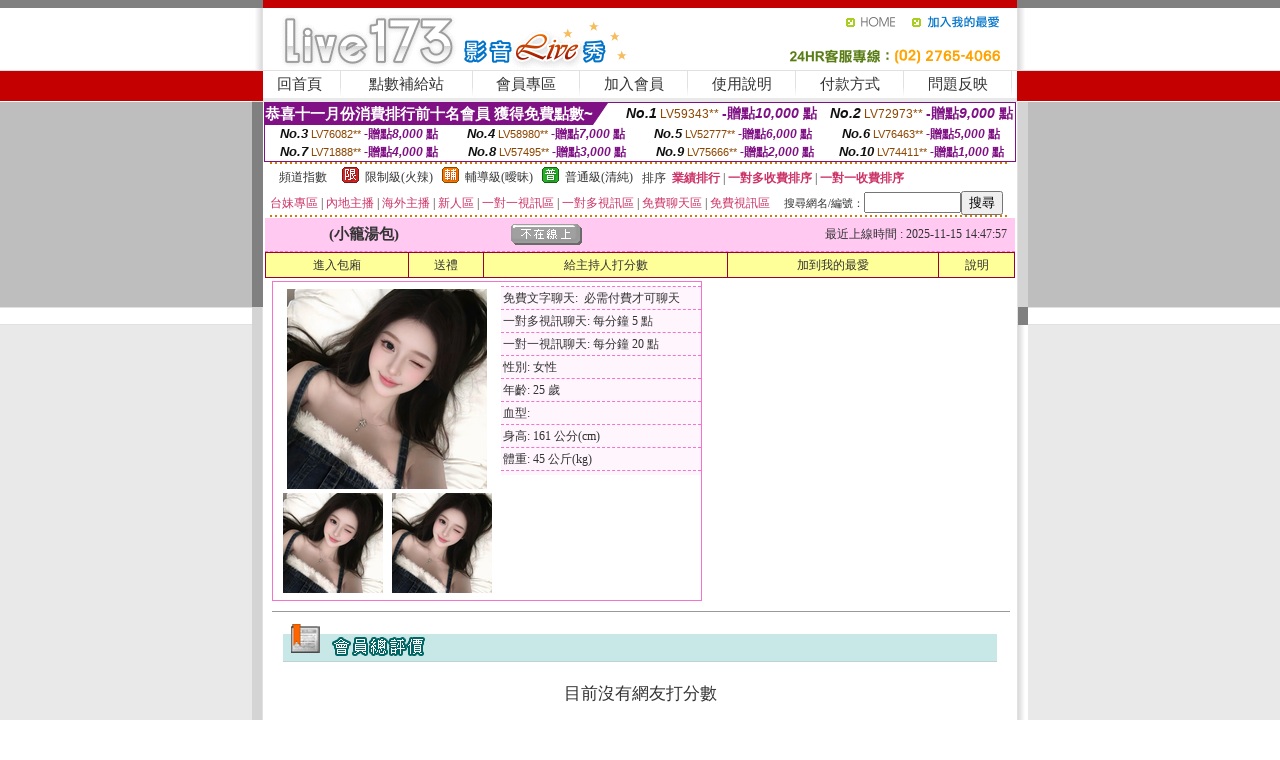

--- FILE ---
content_type: text/html; charset=Big5
request_url: http://q61.cc23.idv.tw/?PUT=a_show&AID=167158&FID=265245&R2=&CHANNEL=
body_size: 8811
content:
<html><head><title>辣妹視訊秀</title><meta http-equiv=content-type content="text/html; charset=big5">
<meta name="Keywords" content="">
<meta name="description" content="">

<style type="text/css"><!--
.SS {font-size: 10px;line-height: 14px;}
.S {font-size: 11px;line-height: 16px;}
.M {font-size: 13px;line-height: 18px;}
.L {font-size: 15px;line-height: 20px;}
.LL {font-size: 17px;line-height: 22px;}
.LLL {font-size: 21px;line-height: 28px;}




body {
        font-size: 12px;
        height: 16px;
}


A:link { COLOR: #333333; TEXT-DECORATION: none }
A:active { COLOR: #333333; TEXT-DECORATION: none }
A:visited { COLOR: #333333; TEXT-DECORATION: none }
A:hover { COLOR: #CC0000; TEXT-DECORATION: underline }
.ainput { 
	font-size: 10pt;
	height: 22px;
	MARGIN-TOP: 2px;
	MARGIN-BOTTOM: 0px
}
select { 
	font-size: 9pt;
	height: 19px;
}
textarea { 
	font-size: 9pt;
	color: #666666;
}
td {
	font-size: 9pt;
	color: #333333;
	LETTER-SPACING: 0em;
	LINE-HEIGHT: 1.5em;
}
.style1 {
	color: #0074CE;
	font-family: Arial;
	font-weight: bold;
}
.style2 {
	font-family: Arial;
	font-weight: bold;
	color: #C40000;
}
.style3 {
	font-size: 12px;
	font-style: normal;
	LINE-HEIGHT: 1.6em;
	color: #C40000;
}
.style4 {
	font-size: 9pt;
	font-style: normal;
	LINE-HEIGHT: 1.6em;
	color: #E90080;
}
.style5 {
	font-size: 9pt;
	font-style: normal;
	LINE-HEIGHT: 1.6em;
	color: #FF8000;
}
.Table_f1 {
	font-size: 9pt;
	font-style: normal;
	LINE-HEIGHT: 1.5em;
	color: #E90080;
}
.Table_f2 {
	font-size: 9pt;
	font-style: normal;
	LINE-HEIGHT: 1.5em;
	color: #0074CE;
}
.Table_f3 {
	font-size: 9pt;
	font-style: normal;
	LINE-HEIGHT: 1.5em;
	color: #999999;
}
.Table_f4 {
	font-size: 9pt;
	font-style: normal;
	LINE-HEIGHT: 1.5em;
	color: #597D15;
}
.T11B_r {
	font-size: 11pt;
	font-weight: bold;
	LINE-HEIGHT: 1.6em;
	color: #C40000;
}
.T11B_b {
	font-size: 11pt;
	font-weight: bold;
	LINE-HEIGHT: 1.6em;
	color: #0066CC;
}
.T11B_b1 {
	font-size: 11pt;
	font-weight: bold;
	LINE-HEIGHT: 1.6em;
	color: #003399;
}
.t9 {
	font-size: 9pt;
	font-style: normal;
	LINE-HEIGHT: 1.5em;
	color: #0066CC;
}
.t9b {
	font-size: 10pt;
	font-style: normal;
	font-weight: bold;
	LINE-HEIGHT: 1.6em;
	font-family: Arial;
	color: #0066CC;
}

.t12b {
	font-size: 12pt;
	color: #004040;
	font-style: normal;
	font-weight: bold;
	LINE-HEIGHT: 1.6em;
	font-family: "Times New Roman", "Times", "serif";
}



--></style>
<script language="JavaScript" type="text/JavaScript">
function CHAT_GO(AID,FORMNAME){
document.form1_GO.AID.value=AID;
document.form1_GO.ROOM.value=AID;
document.form1_GO.MID.value=10000;
if(FORMNAME.uname.value=="" || FORMNAME.uname.value.indexOf("請輸入")!=-1)    {
  alert("請輸入暱稱");
  FORMNAME.uname.focus();
}else{
  var AWidth = screen.width-20;
  var AHeight = screen.height-80;
  if( document.all || document.layers ){
  utchat10000=window.open("","utchat10000","width="+AWidth+",height="+AHeight+",resizable=yes,toolbar=no,location=no,directories=no,status=no,menubar=no,copyhistory=no,top=0,left=0");
  }else{
  utchat10000=window.open("","utchat10000","width="+AWidth+",height="+AHeight+",resizable=yes,toolbar=no,location=no,directories=no,status=no,menubar=no,copyhistory=no,top=0,left=0");
  }
  document.form1_GO.uname.value=FORMNAME.uname.value;
  document.form1_GO.sex.value=FORMNAME.sex.value;
  document.form1_GO.submit();
}
}


function CHAT_GO123(AID){
  document.form1_GO.AID.value=AID;
  document.form1_GO.ROOM.value=AID;
  document.form1_GO.MID.value=10000;
  if(document.form1_GO.uname.value=="")    {
    alert("請輸入暱稱");
  }else{
    var AWidth = screen.width-20;
    var AHeight = screen.height-80;
    if( document.all || document.layers ){
    utchat10000=window.open("","utchat10000","width="+AWidth+",height="+AHeight+",resizable=yes,toolbar=no,location=no,directories=no,status=no,menubar=no,copyhistory=no,top=0,left=0");
    }else{
    utchat10000=window.open("","utchat10000","width="+AWidth+",height="+AHeight+",resizable=yes,toolbar=no,location=no,directories=no,status=no,menubar=no,copyhistory=no,top=0,left=0");
    }
    document.form1_GO.submit();
  }
}

function MM_swapImgRestore() { //v3.0
  var i,x,a=document.MM_sr; for(i=0;a&&i<a.length&&(x=a[i])&&x.oSrc;i++) x.src=x.oSrc;
}

function MM_preloadImages() { //v3.0
  var d=document; if(d.images){ if(!d.MM_p) d.MM_p=new Array();
    var i,j=d.MM_p.length,a=MM_preloadImages.arguments; for(i=0; i<a.length; i++)
    if (a[i].indexOf("#")!=0){ d.MM_p[j]=new Image; d.MM_p[j++].src=a[i];}}
}

function MM_findObj(n, d) { //v4.01
  var p,i,x;  if(!d) d=document; if((p=n.indexOf("?"))>0&&parent.frames.length) {
    d=parent.frames[n.substring(p+1)].document; n=n.substring(0,p);}
  if(!(x=d[n])&&d.all) x=d.all[n]; for (i=0;!x&&i<d.forms.length;i++) x=d.forms[i][n];
  for(i=0;!x&&d.layers&&i<d.layers.length;i++) x=MM_findObj(n,d.layers[i].document);
  if(!x && d.getElementById) x=d.getElementById(n); return x;
}

function MM_swapImage() { //v3.0
  var i,j=0,x,a=MM_swapImage.arguments; document.MM_sr=new Array; for(i=0;i<(a.length-2);i+=3)
   if ((x=MM_findObj(a[i]))!=null){document.MM_sr[j++]=x; if(!x.oSrc) x.oSrc=x.src; x.src=a[i+2];}
}
//-->
</script>


</head>
<!--body topMargin=0 marginheight=0 marginwidth=0 BACKGROUND='/images_live173/bg.gif'-->
<table width='776' border='0' align='center' cellpadding='0' cellspacing='0'><tr><td width='11' valign='top' background='images_live173/Tab_L2.gif'><img src='images_live173/Tab_L1.gif' width='11' height='325'></td><td width='754' align='center' valign='top' bgcolor='#FFFFFF'><body topMargin=0 marginheight=0 marginwidth=0 BACKGROUND='/images_live173/bg.gif'><table width='754' border='0' cellspacing='0' cellpadding='0'><tr><td height='8' bgcolor='#C40000'><img src='/images_live173//sx.gif' width='1' height='1'></td></tr>
<tr><td height='62'><table width='754' border='0' cellspacing='0' cellpadding='0'>
<tr><td width='365'><img src='/images_live173//logo.gif' width='365' height='62'></td>
<td width='389'><table width='389' border='0' cellspacing='0' cellpadding='0'>
<tr><td height='27' align='right'><a href='http://q61.cc23.idv.tw/?FID=265245' target='_top'><img src='/images_live173//home.gif' width='66' height='27' border='0'></a><a href="javascript:window.external.AddFavorite ('http://q61.cc23.idv.tw/?FID=265245','Live173影音Live秀')"><img src='/images_live173//myfavorites.gif' width='108' height='27' border='0'></a></td></tr><tr><td height='35' align='right'><img src='/images_live173//tel.gif' width='389' height='35'></td></tr></table></td></tr></table></td></tr></table><table width='754' border='0' cellspacing='0' cellpadding='0'><tr>
<td height='1' bgcolor='#E1E1E1'><img src='images_live173/sx.gif' width='1' height='1'></td></tr>
<tr><td height='27' valign='top' bgcolor='#FFFFFF'><table width='754' height='27' border='0' cellpadding='0' cellspacing='0' CLASS=L><tr align='center'><td CLASS=L><a href='./?FID=265245'>回首頁</A></td><td width='11'  CLASS=L><img src='images_live173/menuline.gif' width='11' height='27'></td><td CLASS=L><a href='/PAY1/?UID=&FID=265245' TARGET='_blank'>點數補給站</A></td><td width='11'  CLASS=L><img src='images_live173/menuline.gif' width='11' height='27'></td><td CLASS=L><a href='./?PUT=up&FID=265245' target='_top'>會員專區</span></A></td><td width='11'  CLASS=L><img src='images_live173/menuline.gif' width='11' height='27'></td><td CLASS=L><a href='./?PUT=up_reg&s=0&FID=265245' target='_top'>加入會員</span></A></td><td width='11'><img src='images_live173/menuline.gif' width='11' height='27'></td><td  CLASS=L><a href='./?PUT=faq&FID=265245'>使用說明</span></A></td><td width='11'><img src='images_live173/menuline.gif' width='11' height='27'></td><td  CLASS=L><a href='./?PUT=pay_doc1&FID=265245'>付款方式</span></A></td><td width='11'><img src='images_live173/menuline.gif' width='11' height='27'></td><td  CLASS=L><a href='./?PUT=mailbox&FID=265245'>問題反映</A></td><td width='11'><img src='images_live173/menuline.gif' width='11' height='27'></td><td  CLASS=L></td></tr></table></td></tr></table><table width='754' border='0' cellspacing='0' cellpadding='0'><tr><td height='4' bgcolor='#E9E9E9'><img src='images_live173/sx.gif' width='1' height='1'></td></tr></table><table border='0' cellspacing='0' cellpadding='0' ALIGN='CENTER' bgcolor='#FFFFFF' width='750'><tr><td><div style="margin:0 auto;width: 750px;border:1px solid #7f1184; font-family:Helvetica, Arial, 微軟正黑體 ,sans-serif;font-size: 12px; background-color: #ffffff">
 <table border="0" cellpadding="0" cellspacing="0" width="100%">
        <tr>
          <td align="left" valign="top">
            <table border="0" cellpadding="0" cellspacing="0" height="22">
              <tr>
                <td bgcolor="#7f1184"><b style="color:#FFFFFF;font-size:15px"> 恭喜十一月份消費排行前十名會員 獲得免費點數~</b></td>
                <td width="15">
                  <div style="border-style: solid;border-width: 22px 15px 0 0;border-color: #7e1184 transparent transparent transparent;"></div>
                </td>
              </tr>
            </table>
          </td>
          <td align="left">
            <b style="color:#111111;font-size:14px"><em>No.1</em></b>&nbsp;<span style="color:#8c4600;font-size:12px">LV59343**</span>
            <b style="color:#7f1184;font-size:14px"> -贈點<em>10,000</em> 點</b>
          </td>
          <td align="center" width="25%">
            <b style="color:#111111;font-size:14px"><em>No.2</em></b>&nbsp;<span style="color:#8c4600;font-size:12px">LV72973**</span>
            <b style="color:#7f1184;font-size:14px"> -贈點<em>9,000</em> 點</b>
          </td>
        </tr>
      </table>
      <table border="0" cellpadding="0" cellspacing="0" width="100%">
        <tr>
          <td align="center" width="25%">
            <b style="color:#111111;font-size:13px"><em>No.3</em></b>&nbsp;<span style="color:#8c4600;font-size:11px">LV76082**</span>
            <b style="color:#7f1184;font-size:12px"> -贈點<em>8,000</em> 點</b>
          </td>
          <td align="center" width="25%">
            <b style="color:#111111;font-size:13px"><em>No.4</em></b>&nbsp;<span style="color:#8c4600;font-size:11px">LV58980**</span>
            <b style="color:#7f1184;font-size:12px"> -贈點<em>7,000</em> 點</b>
          </td>
          <td align="center" width="25%">
            <b style="color:#111111;font-size:13px"><em>No.5</em></b>&nbsp;<span style="color:#8c4600;font-size:11px">LV52777**</span>
            <b style="color:#7f1184;font-size:12px"> -贈點<em>6,000</em> 點</b>
          </td>
          <td align="center">
            <b style="color:#111111;font-size:13px"><em>No.6</em></b>&nbsp;<span style="color:#8c4600;font-size:11px">LV76463**</span>
            <b style="color:#7f1184;font-size:12px"> -贈點<em>5,000</em> 點</b>
          </td>
        </tr>
      </table>
      <table border="0" cellpadding="0" cellspacing="0" width="100%">
        <tr>
          <td align="center" width="25%">
            <b style="color:#111111;font-size:13px"><em>No.7</em></b>&nbsp;<span style="color:#8c4600;font-size:11px">LV71888**</span>
            <b style="color:#7f1184;font-size:12px"> -贈點<em>4,000</em> 點</b>
          </td>
          <td align="center" width="25%">
            <b style="color:#111111;font-size:13px"><em>No.8</em></b>&nbsp;<span style="color:#8c4600;font-size:11px">LV57495**</span>
            <b style="color:#7f1184;font-size:12px"> -贈點<em>3,000</em> 點</b>
          </td>
          <td align="center" width="25%">
            <b style="color:#111111;font-size:13px"><em>No.9</em></b>&nbsp;<span style="color:#8c4600;font-size:11px">LV75666**</span>
            <b style="color:#7f1184;font-size:12px"> -贈點<em>2,000</em> 點</b>
          </td>
          <td align="center" width="25%">
            <b style="color:#111111;font-size:13px"><em>No.10</em></b>&nbsp;<span style="color:#8c4600;font-size:11px">LV74411**</span>
            <b style="color:#7f1184;font-size:12px"> -贈點<em>1,000</em> 點</b>
          </td>
        </tr>
      </table>
    </div>
</td></tr></table><table width='740' height='25' border='0' cellpadding='0' cellspacing='0' bgcolor='#FFFFFF' ALIGN=CENTER CLASS=S><tr> <td height='2' background='img/dot.gif'><img src='img/dot.gif' width='5' height='2'></td></tr><tr><td><table border='0' cellpadding='0' cellspacing='3' CLASS='M'><tr><td>&nbsp;&nbsp;頻道指數&nbsp;&nbsp;</TD><TD CLASS='M'>&nbsp;&nbsp;<A HREF='./index.phtml?PUT=A_SORT&SORT=R41&FID=265245'><img src='/images/slevel1.gif' width='17' height='16' BORDER='0' TITLE='節目等級為限制級適合年齡滿21歲之成人進入'></A></TD><TD>&nbsp;<A HREF='./index.phtml?PUT=A_SORT&SORT=R41&FID=265245'>限制級(火辣)</A></TD><TD>&nbsp;&nbsp;<A HREF='./index.phtml?PUT=A_SORT&SORT=R42&FID=265245'><img src='/images/slevel2.gif' width='17' height='16' BORDER='0' TITLE='節目等級為輔導級適合年齡滿18歲之成人進入'></A></TD><TD>&nbsp;<A HREF='./index.phtml?PUT=A_SORT&SORT=R42&FID=265245'>輔導級(曖昧)</A></TD><TD>&nbsp;&nbsp;<A HREF='./index.phtml?PUT=A_SORT&SORT=R40&FID=265245'><img src='/images/slevel0.gif' width='17' height='16' BORDER='0' TITLE='節目等級為普通級適合所有年齡層進入'></A></TD><TD>&nbsp;<A HREF='./index.phtml?PUT=A_SORT&SORT=R40&FID=265245'>普通級(清純)</A></TD><TD><table width='100%' height='20' border='0' cellpadding='0' cellspacing='0' CLASS='S'><tr><td valign='bottom'>&nbsp;&nbsp;排序&nbsp;&nbsp;<strong><a href='./index.phtml?PUT=A_SORT&SORT=N&ON=&FID=265245'><font color='#CC3366'>業績排行</font></a></strong>&nbsp;|&nbsp;<strong><a href='./index.phtml?PUT=A_SORT&SORT=R6&FID=265245'><font color='#CC3366'>一對多收費排序</font></a></strong>&nbsp;|&nbsp;<strong><a href='./index.phtml?PUT=A_SORT&SORT=R7&FID=265245'><font color='#CC3366'>一對一收費排序</font></a></strong></font></div></td></tr></table></td></tr></table><table width='100%' height='20' border='0' cellpadding='0' cellspacing='0'><tr><td><a href='./index.phtml?PUT=A_SORT&SORT=TW&FID=265245'><font color='#CC3366'>台妹專區</font></a>&nbsp;|&nbsp;<a href='./index.phtml?PUT=A_SORT&SORT=CN&FID=265245'><font color='#CC3366'>內地主播</font></a>&nbsp;|&nbsp;<a href='./index.phtml?PUT=A_SORT&SORT=GLOBAL&FID=265245'><font color='#CC3366'>海外主播</font></a>&nbsp;|&nbsp;<a href='./index.phtml?PUT=A_SORT&SORT=NEW&FID=265245'><font color='#CC3366'>新人區</font></a></strong>&nbsp;|&nbsp;<a href='./index.phtml?PUT=A_SORT&SORT=R52&FID=265245'><font color='#CC3366'>一對一視訊區</font></a></strong>&nbsp;|&nbsp;<a href='./index.phtml?PUT=A_SORT&SORT=R54&FID=265245'><font color='#CC3366'>一對多視訊區</font></a></strong>&nbsp;|&nbsp;<a href='./index.phtml?PUT=A_SORT&SORT=R51&FID=265245'><font color='#CC3366'>免費聊天區</font></a></strong>&nbsp;|&nbsp;<a href='./index.phtml?PUT=A_SORT&SORT=R53&FID=265245'><font color='#CC3366'>免費視訊區</font></a></strong></font></div></TD><TD><table border='0' cellspacing='0' bgcolor='#FFFFFF' cellpadding='0'><form name='SEARCHFORM123' action='./index.phtml' align=center method=POST><input type=hidden name='PUT' value='a_show'><input type=hidden name='FID' value='265245'><TR><TD class='S'>搜尋網名/編號：<input type='text' name='KEY_STR' size='10' VALUE=''><input type='SUBMIT' value='搜尋' name='B2'></td></tr></FORM></table></TD></tr></table><tr> <td height='2' background='img/dot.gif'><img src='img/dot.gif' width='5' height='2'></td></tr></td></tr></table><table width='750' border='0' cellspacing='0' cellpadding='0' ALIGN=CENTER BGCOLOR='#FFFFFF'><TR><TD><CENTER>
<SCRIPT language='JavaScript'>
function CHECK_SEARCH_KEY(FORMNAME){
  var error;
  if (FORMNAME.KEY_STR.value.length<2){
    alert('您輸入的搜尋字串必需多於 2 字元!!');
    FORMNAME.KEY_STR.focus();
    return false;
  }
  return true;
}
</SCRIPT>
<script>function BOOKMARKAID(){var BASE_URL='http://q61.cc23.idv.tw/?PUT=a_show&AID=167158&FID=265245&R2=&CHANNEL=R52';var BASE_TITLE='小籠湯包影音視訊聊天室 - 小籠湯包 ';if ((navigator.appName == "Microsoft Internet Explorer") && (parseInt(navigator.appVersion) >= 4)) {
window.external.AddFavorite (BASE_URL,BASE_TITLE);
}else {
var msg = '為了方便您下次再進入本網站請 [ 加入我的最愛]!';
if(navigator.appName == 'Netscape'){msg += '(CTRL-D)';}
alert(msg);
}
}</script><SCRIPT>
function CHATGO(AID,ACTIONTYPE){
  document.FORM_GO_CHAT.ACTIONTYPE.value=ACTIONTYPE;
  document.FORM_GO_CHAT.AID.value=AID;
  document.FORM_GO_CHAT.ROOM.value=AID;
  document.FORM_GO_CHAT.MID.value=10000;
  document.FORM_GO_CHAT.target="A_"+AID;
  var AW = screen.availWidth;
  var AH = screen.availHeight;document.FORM_GO_CHAT.submit();}</SCRIPT><table width='0' border='0' cellpadding='0' cellspacing='0'><TR><TD></TD></TR>
<form method='GET' action='/V4/index.phtml'  target='_blank' name='FORM_GO_CHAT'>
<input type='HIDDEN' name='sex' value=''>
<input type='HIDDEN' name='sextype' value=''>
<input type='HIDDEN' name='age' value=''>
<input type='HIDDEN' name='ACTIONTYPE' value=''><input type='HIDDEN' name='MID' value='265245'>
<input type='HIDDEN' name='UID' value=''>
<input type='HIDDEN' name='ROOM' value='167158'>
<input type='HIDDEN' name='AID' value='167158'>
<input type='HIDDEN' name='FID' value='265245'>
</form></TABLE><table border='0' width='750' cellspacing='1' cellpadding='0' align='center' CLASS=M><tr><td ALIGN=CENTER>
<TABLE border='0' width='100%' cellspacing='0' cellpadding='4' CLASS=M>
<TR><TD style='background:#FFC9F2;padding:6px 8px 6px 8px;border-bottom:1px dashed #F572CF' CLASS='L' ALIGN='CENTER' VALIGN=TOP><B>
 &nbsp;&nbsp;(小籠湯包)&nbsp;&nbsp;</TD>
<TD style='background:#FFC9F2;padding:6px 8px 6px 8px;border-bottom:1px dashed #F572CF' CLASS='L' ALIGN='CENTER' VALIGN=TOP><B>
<IMG SRC='/T008IMG/offline.gif'>
</TD>
<TD style='background:#FFC9F2;padding:6px 8px 6px 8px;border-bottom:1px dashed #F572CF' align='right'>最近上線時間 : 2025-11-15 14:47:57 </TD></TR>
</TD></TR></TABLE>
<TABLE CLASS=M WIDTH=100% ALIGN=CENTER border='1' cellpadding='1' cellspacing='0' style='border-collapse: collapse' bordercolor='#990033'><TR><TD  ALIGN=CENTER onmouseover="this.bgColor='#FFCC33';" onmouseout="this.bgColor='#FFFF99'"; BGCOLOR='#FFFF99' HEIGHT='25 '><A href="Javascript:CHATGO('167158','3');">
進入包廂
</A>
</TD><TD  ALIGN=CENTER onmouseover="this.bgColor='#FFCC33';" onmouseout="this.bgColor='#FFFF99'"; BGCOLOR='#FFFF99' HEIGHT='25 '><A href='./?PUT=gift_send&AID=167158&FID=265245'>送禮</A>
</TD><TD  ALIGN=CENTER onmouseover="this.bgColor='#FFCC33';" onmouseout="this.bgColor='#FFFF99'"; BGCOLOR='#FFFF99' HEIGHT='25 '><A href='./index.phtml?PUT=a_vote_edit&AID=167158&FID=265245'>給主持人打分數</A>
</TD><TD  ALIGN=CENTER onmouseover="this.bgColor='#FFCC33';" onmouseout="this.bgColor='#FFFF99'"; BGCOLOR='#FFFF99' HEIGHT='25 '><A href='JavaScript:BOOKMARKAID();'>加到我的最愛</A>
</TD><TD  ALIGN=CENTER onmouseover="this.bgColor='#FFCC33';" onmouseout="this.bgColor='#FFFF99'"; BGCOLOR='#FFFF99' HEIGHT='25 '><A href='./index.phtml?PUT=faq&FID=265245'>說明</A>
</TD></TR></TABLE><TABLE border='0' width='750' cellspacing='0' cellpadding='0' BGCOLOR='FFFFFF' CLASS=S>
<TR>
<TD>
<center>
<TABLE width='99%' CLASS='M'><TR><TD>
<TABLE border='0' width='420' cellspacing='0' cellpadding='0' style='border:1px solid #F572CF;margin:0px 10px 10px 0px' bgcolor='#FFFFFF' align='left' margin:0px 10px 10px 0px' bgcolor='#FFFFFF'>
<TR>
<TD valign='top' style='padding:4px 4px 4px 4px' style='border-right:1px dashed #F572CF;'>
<TABLE border='0' width='220'>
<TR>
<TD COLSPAN='2' ALIGN='CENTER' VALIGN='TOP' WIDTH=220>
<A HREF='/V4/?AID=167158&FID=265245&WEBID=' TARGET='AID167158'><IMG SRC='/A_PH/167158/1-200x200.jpg' BORDER='0'></A></TD></TR>
<TR><TD COLSPAN='1' ALIGN='CENTER' VALIGN='TOP' WIDTH='50%'><A HREF='/V4/?AID=167158&FID=265245&WEBID=' TARGET='AID167158'><IMG SRC='/A_PH/167158/2-100x100.jpg' BORDER='0'></A></TD><TD COLSPAN='1' ALIGN='CENTER' VALIGN='TOP' WIDTH='50%'><A HREF='/V4/?AID=167158&FID=265245&WEBID=' TARGET='AID167158'><IMG SRC='/A_PH/167158/3-100x100.jpg' BORDER='0'></A></TD></TR></TABLE>
</TD>
<TD valign='top' style='padding:4px 0px 0px 0px' WIDTH='100%'>
<TABLE border='0' width='200' cellspacing='0' cellpadding='2' CLASS=M BGCOLOR='#FFF5FD'><TR><TD style='border-top:1px dashed #F572CF;'>免費文字聊天:&nbsp; 必需付費才可聊天</TD></TR>
<TR><TD style='border-top:1px dashed #F572CF;'>一對多視訊聊天:&nbsp;每分鐘 5 點</TD></TR>
<TR><TD style='border-top:1px dashed #F572CF;'>一對一視訊聊天:&nbsp;每分鐘 20 點</TD></TR>
<TR><TD style='border-top:1px dashed #F572CF;'>性別:&nbsp;女性</TD></TR>
<TR><TD style='border-top:1px dashed #F572CF;'>年齡:&nbsp;25 歲</TD></TR>
<TR><TD style='border-top:1px dashed #F572CF;'>血型:&nbsp;</TD></TR>
<TR><TD style='border-top:1px dashed #F572CF;'>身高:&nbsp;161 公分(cm)</TD></TR>
<TR><TD style='border-top:1px dashed #F572CF;'>體重:&nbsp;45 公斤(kg)</TD></TR>
<TR><TD style='border-top:1px dashed #F572CF;'></TD></TR>
</TABLE>
</TD>
</TR>
</TABLE>
<HR SIZE=1 COLOR=999999 WIDTH=100%></TD></TR></TABLE>
</center>
</TD>
</TR>
</TABLE>
</TD></TR></TABLE>
<table border='0' cellpadding='0' cellspacing='0' width='95%' id='table12'>
<tr><td background='/images_vote/bar_bg.gif'><img border='0' src='/images_vote/bar1.gif'></td></tr></table>
<BR><TABLE ALIGN=CENTER CLASS='LL'><TR><TD ALIGN=CENTER CLASS=LL><FONT CLASS=LL> 目前沒有網友打分數 </FONT></TD></TR></TABLE></BR><table border='0' cellpadding='0' cellspacing='0' width='95%' id='table13'><tr><td align='center' colspan='3'><tr><td width='42' align='center'>　</td><td><font size='2' color='#808080'>註﹕最高值 5分</font></td><td width='177'><a href='/index.phtml?PUT=a_vote_edit&AID=167158' target=_blank><img border='0' src='/images_vote/bt_g2.gif' width='120' height='27'></a></td></tr></table><table border='0' cellpadding='0' cellspacing='0' width='95%' id='table14'><tr><td background='/images_vote/bar_bg.gif'><img border='0' src='/images_vote/bar2.gif'></td></tr></table><BR>
<BR>
<table border='0' cellpadding='0' cellspacing='0' width='95%' id='table14'><tr><td background='/images_vote/bar_bg.gif'><B>主持人最近上線記錄</B></td></tr></table><table border='0' cellpadding='0' cellspacing='0' width='95%' id='table30' style='border: 3px double #C7E8E7; '><tr><td><table border='0' cellpadding='0' cellspacing='0' id='table31' style='font-size: 10pt' width=100%><tr><td align='CENTER'><font size='2' color='#800080'><B>項次</font></TD><td align='CENTER'><B>日期</TD><td align='CENTER'><B>進入時間</TD><TD ALIGN=CENTER><B>離開時間</td><TD ALIGN=CENTER><B>停留時間</td></tr><tr BGCOLOR='FFFFFF'><td align='CENTER'><font size='2' color='#800080'>1</font></TD><TD ALIGN=CENTER>2025-11-15</td><td align='CENTER'>14:35</TD><TD ALIGN=CENTER>14:47</td><TD ALIGN=RIGHT>12 分鐘</td><tr BGCOLOR='FFEEEE'><td align='CENTER'><font size='2' color='#800080'>2</font></TD><TD ALIGN=CENTER></td><td align='CENTER'>14:27</TD><TD ALIGN=CENTER>14:31</td><TD ALIGN=RIGHT>4 分鐘</td></table><BR></td></tr></table><TABLE><TR><TD ALIGN=CENTER><B><A href='./?PUT=a_show&AID=167158&FID=265245'>主持人個人首頁</A></B>
 | <B><A href='./?PUT=a_show&TYPE=UP9&AID=167158&FID=265245'>相片本</A></B>
 | <B><A href='./?PUT=a_show&TYPE=A_VOTE&AID=167158&FID=265245'>評價</A></B>
 | <B><A href='./?PUT=a_show&TYPE=ALOG&AID=167158&FID=265245'>記錄</A></B>
</TD></TR></TABLE>
</td></tr></table></td><td width='11' valign='top' background='images_live173/Tab_R2.gif'><img src='images_live173/Tab_R1.gif' width='11' height='325'></td></tr></table><table width='776' border='0' align='center' cellpadding='0' cellspacing='0' CLASS='M'>
<tr><td height='1' bgcolor='#CDCDCD'><img src='/images_live173/sx.gif' width='1' height='1'></td>
</tr><tr><td height='25' align='center' bgcolor='#FFFFFF'>　<img src='/images_live173/icon_01.gif' width='20' height='20' align='absmiddle'><a href='./?PUT=tos&FID=265245'><FONT CLASS='L'>使用條款</A>　<img src='/images_live173/icon_01.gif' width='20' height='20' align='absmiddle'><A href='./?PUT=aweb_reg&FID=265245'>加入賺錢聯盟</A>　<img src='/images_live173/icon_01.gif' width='20' height='20' align='absmiddle'><A href='./?PUT=aweb_logon&FID=265245'>賺錢聯盟專區</A></FONT>
<BR>
<FONT COLOR=999999 CLASS=S>
Copyright &copy; 2025 By <a href='http://q61.cc23.idv.tw'>辣妹視訊秀</a> All Rights Reserved.</FONT>
</td></tr>
<tr><td height='50' bgcolor='#F6F6F6'><table width='776' height='50' border='0' cellpadding='0' cellspacing='0'>
<tr><td width='225'><img src='/images_live173/bottom_logo.gif' width='225' height='50'></td>
<td width='551' align='right' background='/images_live173/bottom_bg.gif'><table height='35' border='0' cellpadding='0' cellspacing='0'>
<tr><td width='268' valign='bottom'><img src='/images_live173/bottom_copy.gif' width='268' height='16'></td>
<td width='122' valign='bottom'><img src='/images_live173/bottom_mail.gif' width='122' height='16' border='0'></td></tr>
</table></td></tr></table>
</td></tr></table>
<table width='776' border='0' align='center' cellpadding='0' cellspacing='0'><tr>
<td><img src='/secure/18-01.gif' width='18' height='16'></td>
<td background='/secure/18-01a.gif'><img src='/secure/18-01a.gif' width='18' height='16'></td>
<td><img src='/secure/18-02.gif' width='18' height='16'></td></tr>
<tr><td background='/secure/18-02b.gif'>&nbsp;</td><td>

<TABLE cellSpacing=0 cellPadding=1 width='100%' border=0 ALIGN=CENTER><TBODY><TR align=left>
<TD width=38 height='70' align=middle bgcolor='#EDDAE7'><img src='/secure/18.gif' width='25' hspace='8' vspace='5'></TD>
<TD vAlign=top bgcolor='#EDDAE7' class=style3><font size='2'>
依'電腦網際網路分級辦法'為限制級，限定為年滿<font face='Arial, Helvetica, sans-serif'>18</font>歲且已具有完整行為能力之網友，未滿<font face='Arial, Helvetica, sans-serif'>18</font>
歲謝絕進入瀏覽，且願接受本站內影音內容及各項條款。為防範未滿<font face='Arial, Helvetica, sans-serif'>18</font>歲之未成年網友瀏覽網路上限制級內容的圖文資訊，建議您可進行
<A href='http://www.ticrf.org.tw/' target=_blank>
<FONT color=#597d15>網路分級基金會TICRF分級服務</FONT></A>的安裝與設定。</font>
(為還給愛護本站的網友一個純淨的聊天環境，本站設有管理員)
</TD>
</TR></TBODY></TABLE>

</td><td background='/secure/18-02a.gif'>&nbsp;</td></tr>
<tr><td><img src='/secure/18-03.gif' width='18' height='19'></td>
<td background='/secure/18-03a.gif'>&nbsp;</td>
<td><img src='/secure/18-04.gif' width='18' height='19'></td>
</tr></table><TABLE ALIGN='CENTER'><TR><TD><CENTER><CENTER></CENTER></TD></TR></TABLE><p align=center><a target=_blank title=pp視訊聊天 href=http://pp.zz75.com/><img src=http://123.zz75.com/images/c/c046.jpg
border=0></a><br><br><br><br></table><table border=1 cellspacing=0 cellpadding=2 align=center style=font-size:x-small; 

background-color:#FF8C00; border:1px solid #CCCCCC bordercolorlight=#FFFFFF>
  <tr>		
<td colspan=9 bgcolor=#800000><div align=center><strong><font color=#FF8C00>PP交友聯盟

</font></strong></div></td></tr>

  <tr>
<td><a href=http://s516.idv.tw/ target=_blank>0204情人辣妹視訊聊天</a></td>
<td><a href=http://r516.idv.tw/ target=_blank>辣妹視訊影音Live</a></td>
<td><a href=http://q516.idv.tw/ target=_blank>情色視訊</a></td>
<td><a href=http://i72i.com/ target=_blank>免費情色貼圖</a></td>
<td><a href=http://h72h.com/ target=_blank>成人免費視訊聊天</a></td>
</tr>		
  <tr>		
<td><a href=http://o516.idv.tw/ target=_blank>視訊美女聊天</a></td>
<td><a href=http://p516.idv.tw/ target=_blank>美眉夢工場</a></td>
<td><a href=http://g72g.com/ target=_blank>美女情色視訊聊天室</a></td>
<td><a href=http://m516.idv.tw/ target=_blank>msn情色成人聊天室</a></td>
<td><a href=http://n516.idv.tw/ target=_blank>撥打電話視訊</a></td>
</tr>		
  <tr>		
<td><a href=http://f72f.com/ target=_blank>視訊美女影音網</a></td>
<td><a href=http://k516.idv.tw/ target=_blank>視訊美女情色網</a></td>
<td><a href=http://l516.idv.tw/ target=_blank>免費視訊辣妹秀</a></td>
<td><a href=http://a72a.com/ target=_blank>免費一對一視訊交友</a></td>
<td><a href=http://b72b.com/ target=_blank>影音視訊交友網</a></td>
</tr>		
  <tr>		
<td><a href=http://c72c.com/ target=_blank>視訊美眉一對多聊天</a></td>
<td><a href=http://d72d.com/ target=_blank>18禁成人影音</a></td>
<td><a href=http://e72e.com/ target=_blank>台灣視訊美女聊天</a></td>
<td><a href=http://a516.idv.tw/ target=_blank>視訊美女聊天</a></td>
<td><a href=http://b516.idv.tw/ target=_blank>Hi妹自拍貼圖館</a></td>
</tr>		
  <tr>		
<td><a href=http://c516.idv.tw/ target=_blank>水色誘惑情色館</a></td>
<td><a href=http://d516.idv.tw/ target=_blank>免費視訊美女</a></td>
<td><a href=http://e516.idv.tw/ target=_blank>迷幻美媚情色影音館</a></td>
<td><a href=http://f516.idv.tw/ target=_blank>甜心妹妹激情秀</a></td>
<td><a href=http://g516.idv.tw/ target=_blank>情色視訊美女</a></td>
</tr>		
  <tr>		
<td><a href=http://h516.idv.tw/ target=_blank>爆奶妹影音館</a></td>
<td><a href=http://i516.idv.tw/ target=_blank>辣妹桃色寫真館</a></td>
<td><a href=http://j516.idv.tw/ target=_blank>免費情色視訊聊天</a></td>
<td><a href=http://b1og.idv.tw/ target=_blank>色妹妹情愛影音網</a></td>
<td><a href=http://visa.idv.tw/ target=_blank>跑趴妹影音視訊網</a></td>
</tr>		
  <tr>		
<td><a href=http://saku.idv.tw/ target=_blank>害羞妹妹情色網</a></td>
<td><a href=http://airs.idv.tw/ target=_blank>嘿咻妹妹視訊網</a></td>
<td><a href=http://s77.idv.tw/ target=_blank>情色影片免費觀賞</a></td>
<td><a href=http://s88.idv.tw/ target=_blank>辣妹視訊秀</a></td>
<td><a href=http://s99.idv.tw/ target=_blank>免費情色視訊</a></td>
</tr>		
  <tr>		
<td><a href=http://dd11.idv.tw/ target=_blank>台灣情色視訊</a></td>
<td><a href=http://dd22.idv.tw/ target=_blank>視訊色妹妹</a></td>
<td><a href=http://dd33.idv.tw/ target=_blank>視訊美女簡介</a></td>
<td><a href=http://dd44.idv.tw/ target=_blank>夜店辣妹影音視訊網</a></td>
<td><a href=http://aa11.idv.tw/ target=_blank>情色小電影</a></td>
</tr>		
  <tr>		
<td><a href=http://aa22.idv.tw/ target=_blank>免費觀看視訊辣妹</a></td>
<td><a href=http://cc23.idv.tw/ target=_blank>美女自拍寫真</a></td>
<td><a href=http://cc12.idv.tw/ target=_blank>視訊辣妹一對多電話聊天</a></td>
<td><a href=http://j72j.com/ target=_blank>男女視訊聊天室</a></td>
<td><a href=http://k72k.com/ target=_blank>影音視訊辣妹 </a></td>
</tr>
  <tr>		
</table><br><br><font size=3 color=#0000FF><marquee behavior=alternate direction=right>
PS:貼心的提醒您，記得把它加到我的最愛喔！免得下次找不到喔！</marquee></font>
<br><br>
<p align=center><a href=http://show.i578.net/ target=_blank><img src=http://123.zz75.com/images/001.jpg 
border=0></a><br>

<br><p><center><a target=_blank title=搖挑女人聯盟 href=http://zz75.com/>
<img border=0 src=http://123.zz75.com/images/x/x041.gif width=160 height=15></a></center></p>
<p  align=center>
<span style=font-size:1pt;>
<a href=http://bbs.i578.net/ target=_blank>時事BBS論壇</a><br>
<a href=http://l72l.com target=_blank>情色視訊辣妹</a>
<a href=http://wxg173.com target=_blank>情色視訊直播</a>
<a href=http://pos516.com target=_blank>LIVE視訊辣妹</a>
<a href=http://pot409.com target=_blank>台灣視訊live直播</a>
<a href=http://pog622.com target=_blank>情色影音視訊</a>
<a href=http://pol688.com target=_blank>live 173影音秀</a>
<a href=http://pod176.com target=_blank>視訊聊天美女</a>
<a href=http://pou168.com target=_blank>免費視訊辣妹</a>
<a href=http://pom666.com target=_blank>金瓶梅情色視訊</a>
<a href=http://poe777.com target=_blank>台灣視訊美女聊天</a>
<a href=http://pof888.com target=_blank>台灣辣妹視訊聊天室</a>
<a href=http://pov999.com target=_blank>正妹視訊聊天交友</a>
<a href=http://rub173.com target=_blank>台灣視訊辣妹聊天</a>
<a href=http://rof176.com target=_blank>台灣辣妹自拍直播</a>
<a href=http://rod168.com target=_blank>辣妹視頻直播聊天</a>
<a href=http://pay516.com target=_blank>173視訊聊天</a>
<a href=http://pub409.com target=_blank>視訊聊天色妹妹</a>
<a href=http://pig622.com target=_blank>Live173影音視訊聊天</a>
<a href=http://put511.com target=_blank>ut視訊辣妹聊天</a>
<a href=http://ps1015.com target=_blank>173視訊辣妹</a>
<a href=http://ctg555.com target=_blank>免費視訊聊天</a>
<a href=http://cue666.com target=_blank>ut正妹視訊聊天</a>
<a href=http://cet777.com target=_blank>173視訊聊天室</a>
<a href=http://cmv888.com target=_blank>色妹妹免費視訊</a>
<a href=http://cvk999.com target=_blank>176視訊聊天</a>
<a href=http://god516.com target=_blank>正妹視訊直播</a>
<a href=http://gwh409.com target=_blank>網紅視訊直播秀</a>
<a href=http://gex622.com target=_blank>成人直播網紅</a>
<a href=http://gsm511.com target=_blank>Live173辣妹視訊</a>
<a href=http://gtw813.com target=_blank>正妹網紅聊天交友 </a>
<a href=http://gtr911.com target=_blank>173辣妹直播</a>
<a href=http://gps173.com target=_blank>性感正妹網紅直播</a>
<a href=http://gdk168.com target=_blank>辣妹網紅線上聊天</a>
<a href=http://gun999.com target=_blank>辣妹視訊正妹直播</a>
<a href=http://gt1015.com target=_blank>Live173 正妹聊天</a>
<a href=http://top511.org target=_blank>免費視頻裸聊網站</a>
<a href=http://to1015.org target=_blank>成人視頻裸聊</a>
<a href=http://tox516.org target=_blank>視頻裸聊成人直播</a>
<a href=http://tok409.org target=_blank>夫妻真人秀視頻聊天</a>
<a href=http://ton622.org target=_blank>真人美女視頻交友</a>
<a href=http://tou813.org target=_blank>台灣正妹視頻秀場</a>
<a href=http://toe911.org target=_blank>情色視頻交友</a>
<a href=http://toy173.org target=_blank>正妹視頻裸聊</a>
<a href=http://toa176.org target=_blank>激情辣妹情色視頻</a>
<a href=http://tog168.org target=_blank>情色裸聊視頻交友</a>
<a href=http://dip409.org target=_blank>情色視訊辣妹直播</a>
<a href=http://day622.org target=_blank>網美視訊聊天</a>
<a href=http://dad511.org target=_blank>免費成人直播</a>
<a href=http://dv1015.org target=_blank>台灣girl視訊辣妹</a>
<a href=http://dam516.org target=_blank>視訊美女聊天室</a>
<a href=http://dsp911.org target=_blank>影音視訊美女</a>
<a href=http://den813.org target=_blank>情色視訊交友</a>
<a href=http://dew173.org target=_blank>台灣視訊直播聊天</a>
<a href=http://dab176.org target=_blank>ut影音視訊聊天</a>
<a href=http://dpk168.org target=_blank>live 173免費視訊</a>
<a href=http://dhc888.xyz target=_blank>辣妺視訊美女</a></span>
<font style=display:none;>
www.dip409.org 情色視訊辣妹直播
www.day622.org 網美視訊聊天
www.dad511.org 免費成人直播
www.dv1015.org 台灣girl視訊辣妹
www.dam516.org 視訊美女聊天室
www.dsp911.org 影音視訊美女
www.den813.org 情色視訊交友
www.dew173.org 台灣視訊直播聊天
www.dab176.org ut影音視訊聊天
www.dpk168.org live 173免費視訊
www.dhc888.xyz 辣妺視訊美女
www.tox516.org 視頻裸聊成人直播
www.tok409.org 夫妻真人秀視頻聊天
www.ton622.org 真人美女視頻交友
www.tou813.org 台灣正妹視頻秀場
www.toe911.org 情色視頻交友
www.toy173.org 正妹視頻裸聊
www.toa176.org 激情辣妹情色視頻
www.tog168.org 情色裸聊視頻交友
www.god516.com 正妹視訊直播
www.gwh409.com 網紅視訊直播秀
www.gex622.com 成人直播網紅
www.gsm511.com Live173辣妹視訊
www.gtw813.com 正妹網紅聊天交友 
www.gtr911.com 173辣妹直播
www.gps173.com 性感正妹網紅直播
www.gdk168.com 辣妹網紅線上聊天
www.gun999.com 辣妹視訊正妹直播
www.gt1015.com Live173 正妹聊天
www.pay516.com 173視訊聊天 
www.pub409.com 視訊聊天色妹妹 
www.pig622.com Live173影音視訊聊天 
www.put511.com ut視訊辣妹聊天 
www.ps1015.com 173視訊辣妹 
www.ctg555.com 免費視訊聊天 
www.cue666.com ut正妹視訊聊天 
www.cet777.com 173視訊聊天室 
www.cmv888.com 色妹妹免費視訊 
www.cvk999.com 176視訊聊天 
www.rod168.com 辣妹視頻直播聊天 
www.rof176.com 台灣辣妹自拍直播 
www.rub173.com 台灣視訊辣妹聊天 
www.pov999.com 正妹視訊聊天交友 
www.pof888.com 台灣辣妹視訊聊天室 
www.poe777.com 台灣視訊美女聊天 
www.pom666.com 金瓶梅情色視訊 
www.pou168.com 免費視訊辣妹 
www.pod176.com 視訊聊天美女 
www.pol688.com live 173影音秀 
www.pog622.com 情色影音視訊 
www.pot409.com 台灣視訊live直播 
www.pos516.com LIVE視訊辣妹 
www.wxg173.com 情色視訊直播 
www.a72a.com 免費一對一視訊交友 
www.b72b.com 影音視訊交友網 
www.c72c.com 視訊美眉一對多聊天 
www.d72d.com 18禁成人影音 
www.e72e.com 台灣視訊美女聊天 
www.f72f.com 視訊美女影音網 
www.g72g.com 美女情色視訊聊天室 
www.h72h.com 成人免費視訊聊天 
www.i72i.com 免費情色貼圖 
www.j72j.com 男女視訊聊天室 
www.k72k.com 影音視訊辣妹 
www.l72l.com 情色視訊辣妹 
www.a516.idv.tw 視訊美女聊天 
www.b516.idv.tw Hi妹自拍貼圖館 
www.c516.idv.tw 水色誘惑情色館 
www.d516.idv.tw 免費視訊美女 
www.e516.idv.tw 迷幻美媚情色影音館 
www.f516.idv.tw 甜心妹妹激情秀 
www.g516.idv.tw 情色視訊美女 
www.h516.idv.tw 爆奶妹影音館 
www.i516.idv.tw 辣妹桃色寫真館 
www.j516.idv.tw 免費情色視訊聊天 
www.k516.idv.tw 視訊美女情色網 
www.l516.idv.tw 免費視訊辣妹秀 
www.m516.idv.tw msn情色成人聊天室 
www.n516.idv.tw 撥打電話視訊 
www.o516.idv.tw 視訊美女聊天 
www.p516.idv.tw 美眉夢工場 
www.q516.idv.tw 情色視訊 
www.r516.idv.tw 辣妹視訊影音Live 
www.s516.idv.tw 0204情人辣妹視訊聊天 
www.b1og.idv.tw 色妹妹情愛影音網 
www.visa.idv.tw 跑趴妹影音視訊網 
www.saku.idv.tw 害羞妹妹情色網  
www.airs.idv.tw 嘿咻妹妹視訊網 
www.s77.idv.tw 情色影片免費觀賞 
www.s88.idv.tw 辣妹視訊秀 
www.s99.idv.tw 免費情色視訊 
www.dd11.idv.tw 台灣情色視訊 
www.dd22.idv.tw 視訊色妹妹 
www.dd33.idv.tw 視訊美女簡介 
www.dd44.idv.tw 夜店辣妹影音視訊網 
www.aa11.idv.tw 情色小電影 
www.aa22.idv.tw 免費觀看視訊辣妹 
www.cc23.idv.tw 美女自拍寫真 
www.cc12.idv.tw 視訊辣妹一對多電話聊天 
www.pp.zz75.com pp視訊聊天</font>
</BODY></HTML>